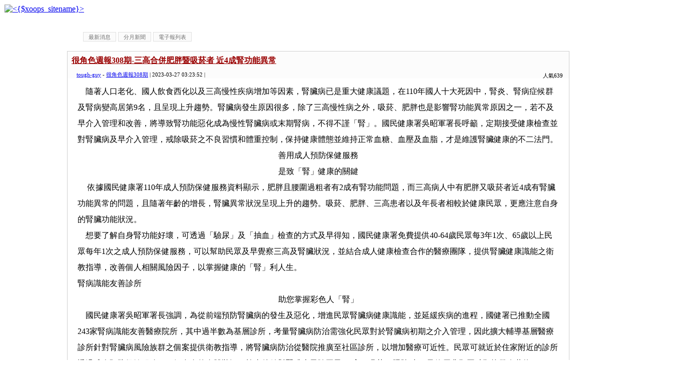

--- FILE ---
content_type: text/html
request_url: http://www.toughguy.tw/index.php?amp;loadtime=1637898115&g2p=220&loadtime=1638343062&g2p=219&loadtime=1643387473&g2p=214&loadtime=1653802957&g2p=213&loadtime=1656630777&g2p=203&loadtime=1660555484&g2p=1&loadtime=1665009945&g2p=9&loadtime=1670398146
body_size: 83033
content:
<script async data-id="101465872" src="//static.getclicky.com/js"></script>
   <noscript><p><img alt="Clicky" width="1" height="1" src="//in.getclicky.com/101465872ns.gif" /></p>
   </noscript><!DOCTYPE html PUBLIC "-//W3C//DTD XHTML 1.0 Transitional//EN" "http://www.w3.org/TR/xhtml1/DTD/xhtml1-transitional.dtd">
<html xmlns="http://www.w3.org/1999/xhtml" xml:lang="zh-TW" lang="zh-TW">
<head>
    <!-- Assign Theme name -->
    
    <!-- Title and meta -->
    <meta http-equiv="content-language" content="zh-TW" />
    <meta http-equiv="content-type" content="text/html; charset=UTF-8" />
    <title>很角色新聞 - 很角色週報</title>
    <meta name="robots" content="index,follow" />
    <meta name="keywords" content="xoops, web applications, web 2.0, sns, news, technology, headlines, linux, software, download, downloads, free, community, forum, bulletin board, bbs, php, survey, polls, kernel, comment, comments, portal, odp, open source, opensource, FreeSoftware, gnu, gpl, license, Unix, *nix, mysql, sql, database, databases, web site, blog, wiki, module, modules, theme, themes, cms, content management" />
    <meta name="description" content="XOOPS is a dynamic Object Oriented based open source portal script written in PHP." />
    <meta name="rating" content="general" />
    <meta name="author" content="XOOPS" />
    <meta name="copyright" content="Copyright @ 2001-2012" />
    <meta name="generator" content="XOOPS" />

    <!-- Rss -->
    <link rel="alternate" type="application/rss+xml" title="" href="http://www.toughguy.tw/backend.php" />

    <!-- Favicon -->
    <link rel="shortcut icon" type="image/ico" href="http://www.toughguy.tw/themes/toughguy/icons/favicon.ico" />
    <link rel="icon" type="image/png" href="http://www.toughguy.tw/themes/toughguy/icons/favicon.png" />

    <!-- Sheet Css -->
    <link rel="stylesheet" type="text/css" media="all" title="Style sheet" href="http://www.toughguy.tw/xoops.css" />
    <link rel="stylesheet" type="text/css" media="all" title="Style sheet" href="http://www.toughguy.tw/themes/toughguy/style.css" />
	<!--[if lte IE 8]>
		<link rel="stylesheet" href="http://www.toughguy.tw/styleIE8.css" type="text/css" />
	<![endif]-->

    <!-- customized header contents -->
    <script src="http://www.toughguy.tw/include/xoops.js" type="text/javascript"></script>
<script type="text/javascript" src="http://www.toughguy.tw/class/textsanitizer/image/image.js"></script>
<link rel="stylesheet" href="http://www.toughguy.tw/language/tchinese_utf8/style.css" type="text/css" />
<base href='http://www.toughguy.tw/modules/tadnews/' />

</head>
<body id="tadnews" class="zh-TW">

<!-- Start Header -->
<table cellspacing="0">
    <tr id="header">
        <td bgcolor="#FFFFFF" id="headerlogo"><a href="http://www.toughguy.tw/" title="很角色週報"><img src="http://www.toughguy.tw/themes/toughguy/xoops-logo.png" alt="&lt;{$xoops_sitename}&gt;" /></a></td>
        <td align="center" valign="middle" bgcolor="#FFFFFF" id="headerbanner">&nbsp;</td>
    </tr>
    <tr bgcolor="#FFFFFF">
        <td colspan="2" id="headerbar">&nbsp;</td>
    </tr>
</table>
<!-- End header -->

<table cellspacing="0">
    <tr>
        <!-- Start left blocks loop -->
                    <td id="leftcolumn">
                                <div class="blockTitle">會員登錄</div>
<div class="blockContent"><div class="txtcenter">
	<form style="margin-top: 0;" action="http://www.toughguy.tw/user.php" method="post">
		帳號：<br />
		<input type="text" name="uname" size="12" value="" maxlength="25" /><br />
		密碼：<br />
		<input type="password" name="pass" size="12" maxlength="32" /><br />
					<input type="checkbox" name="rememberme" value="On" class ="formButton" />記住我<br />
				<br />
		<input type="hidden" name="xoops_redirect" value="/modules/tadnews/index.php" />
		<input type="hidden" name="op" value="login" />
		<input type="submit" value="會員登入" /><br />
		
	</form>
	<br />
	<a href="http://www.toughguy.tw/user.php#lost" title="忘記密碼？">忘記密碼？</a>
	<br /><br />
	<a href="http://www.toughguy.tw/register.php" title="現在註冊！">現在註冊！</a>
</div></div>                                <div class="blockTitle">好站相連</div>
<div class="blockContent"><a href="http://www.kcj.org.tw/" rel="external" title="">高雄市新聞記者公會</a><br /><a href="http://zjwh.org/" rel="external" title="">中華宗教文化協會</a><br /></div>                        </td>
                <!-- End left blocks loop -->

        <td id="centercolumn">
            <!-- Display center blocks if any -->
                        <!-- End center top blocks loop -->

            <!-- Start content module page -->
            <div id="content">
    <style type='text/css'>
        #toolbar{
          margin:10px 0px 10px;
        }
        #toolbar ul li{
          list-style:none outside;
          float:left;
          padding:3px 0px;
          margin:2px 0px;
        }
        #toolbar a:link, #toolbar a:visited {
            font-size: 11px;
            padding: 3px 10px 2px 10px;
            color: #707070;
            background-color: #FBFBFB;
            text-decoration: none;
            border: 1px solid #E0E0E0;
            margin:0px 2px;
        }
         #toolbar a:hover {
            color: #000000;
            background-color: #FFFFCC;
            border: 1px solid #505050;
          }
        </style>
    <div id='toolbar'>
    <ul>
    <li ><a href='index.php'>最新消息</a></li>
<li ><a href='archive.php'>分月新聞</a></li>
<li ><a href='newspaper.php'>電子報列表</a></li>

    </ul>
    </div>
    <div style='clear:both;'></div>
    
<link rel='alternate' type='application/rss+xml' title='很角色新聞' href='http://www.toughguy.tw/modules/tadnews/rss.php?ncsn=0' />
<link rel='stylesheet' type='text/css' media='screen' href='module.css' />
<link rel='stylesheet' type='text/css' media='screen' href='reset.css' />

			<script>
	function delete_tad_news_func(nsn){
		var sure = window.confirm('確定要刪除此資料？');
		if (!sure)	return;
		location.href="/index.php?op=delete_tad_news&nsn=" + nsn;
	}
	</script>
			
			
			
  <div id='clean_news' style=''>
    <div id='news_head' >
       <div id='news_title'> <a href='http://www.toughguy.tw/modules/tadnews/index.php?nsn=3626'>很角色週報308期-三高合併肥胖暨吸菸者 近4成腎功能異常</a></div>
     <div id='news_toolbar'><div>
		
		
		人氣639
		</div></div>
       <div id='news_info'>
       <a href='http://www.toughguy.tw/userinfo.php?uid=2'>tough-guy</a> - <a href='http://www.toughguy.tw/modules/tadnews/index.php?ncsn=367'>很角色週報308期</a> | 2023-03-27 03:23:52 | 
       </div>
    </div>

    <div id='news_content'><div>　隨著人口老化、國人飲食西化以及三高慢性疾病增加等因素，腎臟病已是重大健康議題，在110年國人十大死因中，腎炎、腎病症候群及腎病變高居第9名，且呈現上升趨勢。腎臟病發生原因很多，除了三高慢性病之外，吸菸、肥胖也是影響腎功能異常原因之一，若不及早介入管理和改善，將導致腎功能惡化成為慢性腎臟病或末期腎病，不得不謹「腎」。國民健康署吳昭軍署長呼籲，定期接受健康檢查並對腎臟病及早介入管理，戒除吸菸之不良習慣和體重控制，保持健康體態並維持正常血糖、血壓及血脂，才是維護腎臟健康的不二法門。</div>
<div style="text-align: center;">善用成人預防保健服務</div>
<div style="text-align: center;">是致「腎」健康的關鍵</div>
<div>　 依據國民健康署110年成人預防保健服務資料顯示，肥胖且腰圍過粗者有2成有腎功能問題，而三高病人中有肥胖又吸菸者近4成有腎臟功能異常的問題，且隨著年齡的增長，腎臟異常狀況呈現上升的趨勢。吸菸、肥胖、三高患者以及年長者相較於健康民眾，更應注意自身的腎臟功能狀況。</div>
<div>　想要了解自身腎功能好壞，可透過「驗尿」及「抽血」檢查的方式及早得知，國民健康署免費提供40-64歲民眾每3年1次、65歲以上民眾每年1次之成人預防保健服務，可以幫助民眾及早覺察三高及腎臟狀況，並結合成人健康檢查合作的醫療團隊，提供腎臟健康識能之衛教指導，改善個人相關風險因子，以掌握健康的「腎」利人生。</div>
<div>腎病識能友善診所</div>
<div style="text-align: center;">助您掌握彩色人「腎」</div>
<div>　國民健康署吳昭軍署長強調，為從前端預防腎臟病的發生及惡化，增進民眾腎臟病健康識能，並延緩疾病的進程，國健署已推動全國243家腎病識能友善醫療院所，其中過半數為基層診所，考量腎臟病防治需強化民眾對於腎臟病初期之介入管理，因此擴大輔導基層醫療診所針對腎臟病風險族群之個案提供衛教指導，將腎臟病防治從醫院推廣至社區診所，以增加醫療可近性。民眾可就近於住家附近的診所透過成人預防保健服務，了解自身的身體狀況。檢查後針對腎臟病風險因子(三高、吸菸、肥胖)者，及使用非類固醇類抗發炎藥物(NSAIDs)者，或是腎功能異常的患者，院所提供三高控制、戒菸、營養及運動等相關知識，並提醒民眾搭配護腎黃金8守則：(1)多喝水、(2)健康飲食、(3)規律運動、(4)定期檢查腎功能、(5)三高控制、(6)體重控制、(7)不抽菸及(8)避免服用不當藥物等，以維持腎臟健康，避免腎臟病進一步惡化至洗腎。</div>
<div style="text-align: center;">初期治腎，腎事太平</div>
<div style="text-align: center;">「愛腎護腎，腎利人生」園遊會</div>
<div>　台灣腎臟醫學會於全國北、中、南擴大辦理「愛腎護腎，腎利人生」園遊會，宣傳顧腎健康、強化預防保健重於治療的概念，並結合醫療院所，透過衛教宣導講座、有獎徵答以及趣味闖關，推廣腎臟病防治相關症狀、保健及預防知識。完成趣味闖關活動任務者還可以參加摸彩活動，鼓勵民眾踴躍參與，詳細資訊可上「腎利人生」官網查詢。</div>
<div>&nbsp;</div>
<div style="text-align: right;">國民健康署</div>
<div style="text-align: right;">&nbsp;</div>
<div style="text-align: left;"><img src="/uploads/image/front-view-cigarette-bad-habit-concept.jpg" width="900" height="675" alt="" /></div></div>
    
    
    <div style='clear:both;height:10px;'></div>
   
  </div>
  <div style='clear:both;'></div>
  <div id='clean_news' style=''>
    <div id='news_head' >
       <div id='news_title'> <a href='http://www.toughguy.tw/modules/tadnews/index.php?nsn=3625'>很角色週報308期-高雄市政府財政局查緝走私菸酒不遺餘力 績效年年第一</a></div>
     <div id='news_toolbar'><div>
		
		
		人氣558
		</div></div>
       <div id='news_info'>
       <a href='http://www.toughguy.tw/userinfo.php?uid=2'>tough-guy</a> - <a href='http://www.toughguy.tw/modules/tadnews/index.php?ncsn=367'>很角色週報308期</a> | 2023-03-27 03:21:09 | 
       </div>
    </div>

    <div id='news_content'><a href='http://www.toughguy.tw/modules/tadnews/index.php?nsn=3625'><div style='background-image:url(http://www.toughguy.tw/uploads/tadnews/image/news_pic_3625_1.jpg);width:992px; height:1531px; border:1px solid gray; background-position: left top; float:left; margin:4px;'></div></a></div>
    
    
    <div style='clear:both;height:10px;'></div>
   
  </div>
  <div style='clear:both;'></div>
  <div id='clean_news' style=''>
    <div id='news_head' >
       <div id='news_title'> <a href='http://www.toughguy.tw/modules/tadnews/index.php?nsn=3624'>很角色週報307期</a></div>
     <div id='news_toolbar'><div>
		
		
		人氣643
		</div></div>
       <div id='news_info'>
       <a href='http://www.toughguy.tw/userinfo.php?uid=2'>tough-guy</a> - <a href='http://www.toughguy.tw/modules/tadnews/index.php?ncsn=366'>很角色週報307期</a> | 2023-02-13 02:06:18 | 
       </div>
    </div>

    <div id='news_content'><a href='http://www.toughguy.tw/modules/tadnews/index.php?nsn=3624'><div style='background-image:url(http://www.toughguy.tw/uploads/tadnews/image/news_pic_3624_1.jpg);width:992px; height:1531px; border:1px solid gray; background-position: left top; float:left; margin:4px;'></div></a></div>
    
    
    <div style='clear:both;height:10px;'></div>
   
  </div>
  <div style='clear:both;'></div>
  <div id='clean_news' style=''>
    <div id='news_head' >
       <div id='news_title'> <a href='http://www.toughguy.tw/modules/tadnews/index.php?nsn=3622'>很角色週報307期-高雄市警友會有名無實 受外界詬病</a></div>
     <div id='news_toolbar'><div>
		
		
		人氣3124
		</div></div>
       <div id='news_info'>
       <a href='http://www.toughguy.tw/userinfo.php?uid=2'>tough-guy</a> - <a href='http://www.toughguy.tw/modules/tadnews/index.php?ncsn=366'>很角色週報307期</a> | 2023-02-13 02:03:41 | 
       </div>
    </div>

    <div id='news_content'><p>&nbsp;　高雄市警察之友會已設置多年，不過在名譽理事長黃和平掌控後就變質了，近幾年幾乎是停擺，會內沒辦活動，與警察機關互動也沒有，還在市警局佔有2間辦公室，雖然歷屆警局長要求該會讓出原本就壅擠的空間，但隨之而來的民代壓力，也實在讓局長頭疼，迄今該辦公室還是繼續使用，就如佔着毛坑不拉屎般，飽受外界詬病。</p>
<div>高雄市擁有3個警友會外界矚目</div>
<div>　國內各縣、是警察之友會的成立，係依人民團體法向內政部社會司依法設立之社會團體，非政府機關或警察機關，而依據中華民國警察之友會總會組織章程第2條明定其組織宗旨，「本會為依法設立非以營利為目的之社會團體，以協同防範犯罪，促進警民合作，擴大安全宣導，維護治安功能為宗旨」，而值得一提的是，高雄市卻是同一個直轄市，擁有3個警友會的城市，難道是高雄治安有問題？還是警友會很好賺？</div>
<div>成立港都警友會取代高市警友會</div>
<div>　據了解，高雄縣市合併後，原先高雄縣警友會更名為「大高雄警察之友會」，而高雄市警察之友會在名譽理事長黃和平掌控下，與警察關係漸行漸遠，因此在前警政署長陳家欽擔任高雄市警察局長（106年），對高雄市警友會喪失與警察互動下，由民間友人重組「港都警察之友會」以替代原先高雄市警察之友會。</div>
<div>高雄市警友會已被邊緣化</div>
<div>　高雄市相關警察之友會，目前港都警察之友會理事長是黃清山、大高雄警察之友會理事長是許義郎、高雄市警察之友會理事長為蔡聯芳，而在大高雄與港都警友會底下辦事處，則分為原高雄縣轄區鳳山等7個分局與高市原先新興等10個分局。</div>
<div>警友會實績比一比</div>
<div>　3個警友會，港都在去年5月在支付員警健檢費用就高達387.6萬元，還不包括新興分局督察組毛姓警官因公急難救助15萬元、非警職人員防疫補助93萬元等等，一年約估上千萬元；大高雄去年則有慰勞員警疫調辛勞20萬元、修繕刑大廳舍50萬元、補助員警健檢130萬元及三節慰勞值勤人員等等約上千萬元，反觀高雄市警察之友會支付為零，這也難怪該會早已淪為純民間團體，有名無實的警察之友會，早就被外界詬病，尤其佔著高市警察局辦公廳舍不願搬離，臉皮真厚！不過高雄市警察之友會理事長蔡聯芳不諱言，坦承近年來確實與轄區警察機關沒互動，但從今年3月將舉辦會員自強活動，對會內剩餘的7、8百萬元不會違法花費。</div>
<div>預算不足警友會支助如久旱逢甘霖</div>
<div>　事實上，警友會的成立也是警察機關窮則變不得已的做法，全國警察機關預算編列比照一般行政機關，但警局卻是24小時運作，行政花費當然遠超過一般行政單位，尤其是局內影印紙、電話費、長官紅白帖，甚至警車的修理等等，哪一樣不用到費用，在預算費用編列不夠下，警友會在民間募款支助下，也讓警局不用為預算不足而苦惱。</div>
<div>警察之友會少數存有不良想法</div>
<div>　至於警友會顧問、理監事出錢出力，與警察為治安拚力究竟有何好處，多年前高雄市議員吳銘賜就曾在議會質詢，以某五金連鎖業者，在加入警友會顧問後（當然要繳交顧問費），其開設24小時五金百貨連鎖店佔據騎樓就不見有警察前去關心，而在2020年11月台中市某警分局，在辦理民防中隊餐敘，席間一民防幹部不滿女兒酒駕遭移送，憤而當嘗質問派出所長，所長不堪受責落淚，並說「不然所長我不做了」，顯現出這些民間支援警察機關志工、義工或警友會顧問，少數背後都有存著「行方便」的不良想法。</div>
<div>違規罰單自行吸收</div>
<div>　警察機關與一般行政機關不同，政府早就該對預算另有編列，否則一眜要靠警友會贊助，所謂拿人手短，對部分基層主管在辦案時，哪能公正、公平辦案，一旦遇到警友會成員違規，難保不會造成員警自行吸收的窘境。</div>
<div style="text-align: right;">蘇小刀/文</div>
<div style="text-align: right;">&nbsp;</div>
<div style="text-align: right;">&nbsp;</div>
<p><img src="/uploads/image/80473.jpg" width="900" height="675" alt="" /></p>
<div><img src="/uploads/image/0000000.jpg" width="900" height="675" alt="" /></div>
<div style="text-align: left;">高雄市警察之友會在市警局佔有2間辦公室，飽受外界詬病。</div>
<div style="text-align: left;">&nbsp;</div>
<div style="text-align: left;"><img src="/uploads/image/000%287%29.jpg" width="668" height="519" alt="" /></div>
<div style="text-align: left;">港都警察之友會理事長黃清山（左）、大高雄警察之友會理事長許義郎（右）。（圖截自網路）</div>
<div style="text-align: left;">&nbsp;</div>
<div style="text-align: left;"><img src="/uploads/image/194982309_2417324705078501_4593602246131762644_n.jpg" width="900" height="804" alt="" /></div>
<div style="text-align: left;">港都警察之友會與大高雄警察之友會捐贈物資。（圖/高雄市政府警察局FB）</div></div>
    
    
    <div style='clear:both;height:10px;'></div>
   
  </div>
  <div style='clear:both;'></div>
  <div id='clean_news' style=''>
    <div id='news_head' >
       <div id='news_title'> <a href='http://www.toughguy.tw/modules/tadnews/index.php?nsn=3621'>很角色週報307期-屏東生命館到底有沒有人管？</a></div>
     <div id='news_toolbar'><div>
		
		
		人氣863
		</div></div>
       <div id='news_info'>
       <a href='http://www.toughguy.tw/userinfo.php?uid=2'>tough-guy</a> - <a href='http://www.toughguy.tw/modules/tadnews/index.php?ncsn=366'>很角色週報307期</a> | 2023-02-13 02:01:37 | 
       </div>
    </div>

    <div id='news_content'><p>&nbsp;　人的生命不管多長，終究會走到終站面臨死亡，而隨著社會變遷時代發達，連同殯葬業也大不相同，以往的入土為安、落葉歸根也都成為落伍與可能與法不合了，現在寸土寸金的時代，除非有錢人或是有私人墓園的，否則要土葬都要申請且要灑大錢，更有要依法有輪葬制等等，還有幾年就要撿骨等等，所以取而代之的，就是火葬場，或是有禮儀公司全套包走了，依照各個家屬的需求，宗教習俗不同，舉辦不同的禮儀法會等等，但如果自己家裡環境不允許的話，就須移靈到生命園區，就是俗稱的殯儀館。</p>
<div>　屏東市原本就只有一個合法的市立殯儀館，後來因市場需求，增設了多家生命園區，但似乎也滿足不了市場的需求，因此又有新的在增建中，因為屏東人口老齡化是事實，但往生的卻不一定是老年人，因此生命園區經常是「客滿」的狀態，所以也就有民意代表每天就派人固定在園區守候捻香，可見這也是潛在開發票源的區塊。問題來了！這些生命園區是市場需要而生成的，但這些「特種行業」是說開就能開的嗎？換句話說，這應該是屬於嫌惡設施，民眾唯恐必避之而不及，怎會歡迎呢？所以這些生命園區都跟市立殯儀館比鄰而居，形成了生命園區，如果沒有把訃聞看清楚，可能還會跑錯園區，有時還會找不到，大日子時還會找不到停車位。</div>
<div>　這些生命園區都有經過合法申請嗎？又以市立殯儀館來說，他每天所產生的廢水有經過污水處理嗎？似乎沒有看到這個館裡面有污水處理池，裡面設施中都有冰櫃，要火化前一定要提前出來解凍、整理儀容，法醫驗屍後那些清洗後的洗屍水的排放，往哪排？新式的火化爐相信都有經過檢驗，一定都是處理後才排放，但有定期檢驗跟抽查嗎？環保局有盡到抽驗的責任嗎？這裡面所有園區的廢水排放，有誰在監測嗎？沒有理由賺錢的是生命園區，環境衛生問題卻是小老百姓一起承擔？還有現在大宮廟的庫錢問題，都是交由環保局讓焚化爐統一化掉，已經沒有空污問題，但在生命園區還存在家屬為往生家屬燒庫錢的習俗，讓商家大賺其財，而周邊甚至大多民眾需承受空屋的問題，卻不見相關單位來取締與干涉？這簡直是與法規大相徑庭？難道生命園區又是法規的化外之地？還是有權勢人在撐腰？或是背後有人收取規費？否則公廟都能整合？生命園區卻不能呢？</div>
<div>　屏東縣是人治的地區？有關係就沒關係？常常有人開玩笑，法律過高屏溪僅供參考？君不見議長賄選案議長無罪！罪名是議長賄選案！議長無罪！議員等相關人都被關了，議長卻無罪，相當諷刺但議長確實無相關事證能判其有罪，但怎能叫議長賄選案呢？但確實是與議長賄選案相關，也只能在屏東真實發生！別無他處！</div>
<div>　而生命館的經營背後是否與地方的民代相關聯？相信地方的官員心裡也有數，否則這些管理條例與檢驗一定禁不起查驗？光水質與燒庫錢這些就可以罰到手軟，但官府可曾針對這些下手管理？相信若背後沒有強大的關係或是民代黑手撐腰，只要依法管理相信沒有一家生命館開的起來，但如果執法嚴格，那這些大體將何去何從？這又是市場供需原理與原則？又是一大問題，所以也是無解大問題，但怎麼可以以少數人的利益為前提，而犧牲多數民眾利益為生計？這也是不公平的生意，屏東縣政府應該正視這個問題，尤其是由新的縣長新上任後，新人新氣象，要有大刀闊斧的遠見跟魄力，解決生命館的環境污染的問題，跟設立的殯葬問題，免得讓人質疑說新任縣長說要讓屏東向前？光說不練？這就好笑了！話說：屏東的生命園區，到底有沒有人管？</div>
<div>&nbsp;</div>
<div style="text-align: right;">高大尚</div>
<div style="text-align: right;">&nbsp;</div>
<div style="text-align: left;"><img src="/uploads/image/S__6209541.jpg" width="900" height="675" alt="" /></div>
<div style="text-align: left;">屏東市立殯儀館。
<div>&nbsp;</div>
<div><img src="/uploads/image/1675921657475.jpg" width="516" height="723" alt="" /></div>
<div>屏東生命園區都跟市立殯儀館比鄰而居。</div>
<div>&nbsp;</div>
<div><img src="/uploads/image/S__6209539.jpg" width="900" height="675" alt="" /></div>
<div>庫錢露天焚燒區。</div>
<div>&nbsp;</div>
<div><img src="/uploads/image/S__6209542.jpg" width="900" height="675" alt="" /></div>
<div>私人生命園區。</div>
</div></div>
    
    
    <div style='clear:both;height:10px;'></div>
   
  </div>
  <div style='clear:both;'></div>
  <div id='clean_news' style=''>
    <div id='news_head' >
       <div id='news_title'> <a href='http://www.toughguy.tw/modules/tadnews/index.php?nsn=3620'>很角色週報307期-蓮潭燈會好評延長 ㄇㄚˊ幾兔陪學子收心</a></div>
     <div id='news_toolbar'><div>
		
		
		人氣767
		</div></div>
       <div id='news_info'>
       <a href='http://www.toughguy.tw/userinfo.php?uid=2'>tough-guy</a> - <a href='http://www.toughguy.tw/modules/tadnews/index.php?ncsn=366'>很角色週報307期</a> | 2023-02-13 02:00:25 | 
       </div>
    </div>

    <div id='news_content'><p>&nbsp;　2023高雄蓮潭燈會於元宵節後圓滿落幕，許多燈飾作品受到民眾熱烈好評，高雄市政府觀光局將延展部分燈飾，讓燈會的作品持續於蓮池潭發光發亮，包括18米高的「萌兔隊長-ㄇㄚˊ幾」展至2/12；「翻轉未來視」牌樓燈籠、秘境神獸及穿越時空，將留置原地展至2/28；兔高高の洞物派對移至蓮池潭兒童公園及壽山動物園，民眾可以把握機會到現場欣賞最具話題性的燈飾作品。</p>
<div>　高市府觀光局高閔琳局長表示，卯兔年的高雄蓮潭燈會創下許多史上之最，包括史上最具台灣味、尺寸最大ㄇㄚˊ幾兔、最具話題翻轉燈籠及親子最愛可愛動物。燈會結束後為延續作品價值，將部分燈飾作品延展，讓喜愛本次燈會及來不及賞燈的民眾，也能一睹全台網路聲量最高的燈飾作品，包括超人氣IP貼圖創作者雪路的18米高「萌兔隊長-ㄇㄚˊ幾」，也是全台尺寸最大水上主燈，將陪伴大小朋友過完寒假展至2/12。</div>
<div>　本次討論度最高的「翻轉未來視」由林國慶老師製作，以「翻轉」為核心概念，展現獨特角度看世界；呼應今年最具宗教色彩打造的「秘境神獸」，有7座神獸幻化成封神演義內神話動物，在晚間於潭中小島自發光芒；及以璀璨星光銀河的概念藉光影打造一個光廊的「穿越時空」等，都將原地展至2/28。</div>
<div>　燈會期間最受親子喜愛的「兔高高の洞物派對」的可愛動物好朋友們，有兔高高、高雄熊、歡喜鼠、咕咕雞、紅豬豬、LuLu（長頸鹿）以及動物園的明星獴弟弟（狐獴）等夥伴，將移到蓮池潭兒童公園及壽山動物園繼續賣萌陪伴大家。</div>
<div>　此外，觀光局與經發局攜手加碼推出的「在地消費抽iPhone」好評如潮，只要在2月28日前於左營區商店消費滿200元，將實體發票或收據拍照上傳至觀光局指定專區( https://khh.travel/invoice/ )，就有機會獲得iPhone 14。歡迎民眾搭乘大眾運輸工具前往蓮池潭及壽山動物園，賞燈之餘還能消費抽大獎，快把握機會於寒假尾聲及228連假，跟上熱潮來高雄景點拍照打卡！</div>
<div>&nbsp;</div>
<div style="text-align: right;">高市府觀光局</div>
<div style="text-align: left;"><img src="/uploads/image/57312aa5-7a02-4fc9-8075-2eab2c8ad497.jpg" width="900" height="608" alt="" /></div>
<div style="text-align: left;">高雄蓮潭燈會最受歡迎的萌兔隊長-ㄇㄚˊ幾將展至2/12。</div>
<div style="text-align: left;">&nbsp;</div>
<div style="text-align: left;"><img src="/uploads/image/ea9757b4-3b73-4b61-bb8a-f912b5b6d0f9.jpg" width="900" height="599" alt="" /></div>
<div style="text-align: left;">&nbsp;</div>
<div style="text-align: left;">高雄蓮潭燈會7座神獸幻化成封神演義內神話動物，將原地展至2/28。</div></div>
    
    
    <div style='clear:both;height:10px;'></div>
   
  </div>
  <div style='clear:both;'></div>
  <div id='clean_news' style=''>
    <div id='news_head' >
       <div id='news_title'> <a href='http://www.toughguy.tw/modules/tadnews/index.php?nsn=3619'>很角色週報307期-愛河燈光點上土耳其藍色 綠營黨團募20萬送愛</a></div>
     <div id='news_toolbar'><div>
		
		
		人氣696
		</div></div>
       <div id='news_info'>
       <a href='http://www.toughguy.tw/userinfo.php?uid=2'>tough-guy</a> - <a href='http://www.toughguy.tw/modules/tadnews/index.php?ncsn=366'>很角色週報307期</a> | 2023-02-13 01:55:22 | 
       </div>
    </div>

    <div id='news_content'><p>&nbsp;　土耳其東南部與敘利亞接壤地區6日發生規模7.8的強震，災情傷亡嚴重，高雄市長陳其邁8日表示，愛河沿岸，亮起一片清澈的土耳其藍，象徵帶來希望及能量，以城市母親之河的光芒，向遠方的友國傳遞祝福的想望，為土耳其祈求平安。</p>
<div>　陳其邁指出，1999年921大地震時，土耳其救難隊第一時間伸出援手，至今台灣人仍感念在心，昨日台灣即時派遣救難隊，奔赴第一線救援。</div>
<div>　他說，清澈的土耳其藍，對土耳其人有著深厚的寓意：它是藍色清真寺中鑲嵌藍釉瓷磚的折射出的藍色愛愛芒，也是土耳其玉的顏色，而土耳其玉製作成的藍眼石可以保佑平安。</div>
<div>　高雄透過愛河智慧控制燈光系統，在愛河沿岸及六座橋體，共同亮起象徵希望、能量的土耳其藍色，傳遞平安與希望，凝聚高雄人的信念。</div>
<div>　陳其邁強調，和所有高雄人，一起表達最深的祝願，也為土耳其祈求平安，願傷者早日康復、逝者安息，災區盡早復原，也祈願台灣赴土耳其執行任務的搜救隊弟兄姊妹和搜救犬，一切平安。</div>
<div>　而為土耳其震災盡一份心力，高雄市議會康裕成議長、民進黨團總召江瑞鴻、幹事長林智鴻與書記長湯詠瑜也發起議員研究費一日捐，號召民進黨團議員共32人共同響應，募得款項共20萬元，將統一協助做為援助土耳其大地震的救災及重建。</div>
<div>　江瑞鴻表示，土耳其大地震導致許多房屋倒塌，造成人民嚴重的傷亡，且當地氣溫低，救災工作執行實屬不易。號召民進黨團議員同事們，捐出議員的一日研究費薪水，希望集結大家的愛心，共同為土耳其震災盡一份心力。</div>
<div>　林智鴻指出，土耳其震災，台灣人民都非常關注當地災情，集合捐款及物資資源，也為土耳其震災集氣祈禱。這次號召民進黨團議員同事捐一日研究費，共有32位議員慷慨解囊，特別感謝康裕成議長響應外還讓愛更完整，補足善款總額，共募得20萬元款項，希望協助震災救援。</div>
<div>　湯詠瑜提到，當年台灣921大地震時，土耳其救援協會也來到台灣協助各項救災工作，令台灣許多人民記憶深刻，如今土耳其發生嚴重地震災害，我們也希望可以盡一份心力，無論是捐款或物資協助，在能力允許的時候，希望各盡一份善意，協助國際好朋友度過震災難關，為土耳其祈禱，也盼各國救災隊前往救援工作都順利、平安。</div>
<div>&nbsp;</div>
<div style="text-align: right;">林偉呈</div>
<div style="text-align: right;">&nbsp;</div>
<div style="text-align: left;"><img src="/uploads/image/329336976_1273701163219360_4338145195649364299_n.jpg" width="900" height="600" alt="" /></div></div>
    
    
    <div style='clear:both;height:10px;'></div>
   
  </div>
  <div style='clear:both;'></div>
  <div id='clean_news' style=''>
    <div id='news_head' >
       <div id='news_title'> <a href='http://www.toughguy.tw/modules/tadnews/index.php?nsn=3618'>很角色週報307期-睽違3年 日本舉行奪回釣魚台演習</a></div>
     <div id='news_toolbar'><div>
		
		
		人氣674
		</div></div>
       <div id='news_info'>
       <a href='http://www.toughguy.tw/userinfo.php?uid=2'>tough-guy</a> - <a href='http://www.toughguy.tw/modules/tadnews/index.php?ncsn=366'>很角色週報307期</a> | 2023-02-13 01:47:57 | 
       </div>
    </div>

    <div id='news_content'><div>　近年吵的沸沸揚揚的釣魚台（日稱尖閣諸島），近日在千葉縣習志野演習場舉行（奪回釣魚台演習），內容想定釣魚台遭中國解放軍突擊佔領，自衛隊第1空挺團官兵與美軍、英軍、澳大利亞軍進行聯合空降作戰演習,演練奪島任務,假想敵明顯是指中國解放軍, 自衛隊出動約1000名美軍傘兵約70名與第1次參與的英軍、澳大利亞軍傘兵。</div>
<div>　演習於早上9點開始,首先派出駐防青森縣三澤基地的全球之鷹RQ-4B無人偵察機偵察釣魚台戰況，隨後4架F15DJ戰機與築城基地F2A攻擊機4架飛臨上空模擬對地面解放軍轟炸，緊接著來自厚木海上自衛隊第3航空隊的P3C反潛機偵察釣魚台周邊的解放軍潛艦，接著航空自衛隊從入間基地第402飛行隊出動C2與小牧基地第401飛行隊C130運輸機搭載美日英澳4國傘兵傘降釣魚台，其中有數名隊員們身著橘色求生背心以防跳在海上，接著海上自衛隊岩國基地第71航空隊派出US-1A水上機搭救落海傘兵，接著第1直升機團第1輸送直升機群CH47JA搭載第1空挺團（傘兵）HALO傘降釣魚台，接著第1直升機團派出第1輸送直升機群CH47JA搭載機動車及迫擊砲等，緊接著第1直升機團第102飛行隊UH-60JA、UH-1JA搭載第1空挺團隊員進入地面與解放軍交戰，同時第1直升機團第4反戰車直升機隊出動AH-1S、OH-1、OH-6D攻擊直升機，同時明野基地派出第10師團第10飛行隊的UH-1JA搭載87式地雷佈雷器在釣魚台周邊佈雷，緊接著目達原基地第3反戰車直升機隊出動AH64D攻擊直升機，地面第1空挺團隊員將空降裝甲車兩偽裝向解放軍逼近，其它車兩包括93式近距離地對空飛彈也出現、第1空挺團隊員攜帶01式輕反裝甲飛彈、87式反裝甲飛彈等輕武器，習志野演習場週邊也出現愛國者防空飛彈3型與核生化偵檢車的佈署整個演習約50分鐘。這是筆者自1975年以來除富士山火力演習外每年都會在小小的習志野演習場親眼見到日本陸海空自衛隊迷你聯合演習。</div>
<div>台日安保合作可能嗎?</div>
<div>　潛伏在國軍的（抗日仇日情結）是目前干擾台日安保合作的不確定因素，筆者擔任軍事記者有超過30年，當時認識多位國軍高級軍官，曾一起討論推演國軍（出兵釣魚台）時各種妙計時，大部分軍官都是基於對日本抗戰歷史的仇日情結所影響，是否會造成台日安保合作的障礙？&nbsp;</div>
<div>　國共內戰期間蔣中正曾招集一批前日本軍官組成的（白團）作為重新訓練中華民國軍的骨幹，當時在冷戰積極與日本政治保守派交好一起建構反共，但這表面背後中華民國國軍陸海空內部仍有一股基於抗戰記憶與民族主義的抗日情緒隱藏在國軍內部。</div>
<div>　1990年代當時行政院長郝柏村在未知會當時的總統兼三軍統師李登輝的情形下，指示軍方進行（漢疆演習）密令陸軍空降特戰指揮部組成突擊隊支援高雄市政府主辦台灣區運動會聖火的名義登陸釣魚台宣示主權，最後胎死腹中，但是這一股抗日情緒直到現在仍然存在中華民國國軍陸海空軍內部當中，退役軍人的軍武文學，如決戰釣魚台、空降釣魚台等軍事小說都是證明。甚至有2015年馬英九當政時期為了紀念抗戰勝利活動，在中華民國空軍軍機上噴上擊落日機的日本國旗塗裝的爭議，事實上到了2023年的今日軍中的抗日情結仍沒有什麽改變，也成為未來台日安保合作的最大障礙與不穩定因素。</div>
<div>&nbsp;</div>
<div style="text-align: right;">王清正</div>
<div style="text-align: left;"><img src="/uploads/image/4%281%29.jpg" width="900" height="600" alt="" /></div></div>
    
    
    <div style='clear:both;height:10px;'></div>
   
  </div>
  <div style='clear:both;'></div>
  <div id='clean_news' style=''>
    <div id='news_head' >
       <div id='news_title'> <a href='http://www.toughguy.tw/modules/tadnews/index.php?nsn=3617'>很角色週報307期-星雲大師〈真誠的告白〉</a></div>
     <div id='news_toolbar'><div>
		
		
		人氣554
		</div></div>
       <div id='news_info'>
       <a href='http://www.toughguy.tw/userinfo.php?uid=2'>tough-guy</a> - <a href='http://www.toughguy.tw/modules/tadnews/index.php?ncsn=366'>很角色週報307期</a> | 2023-02-13 01:46:29 | 
       </div>
    </div>

    <div id='news_content'><p>&nbsp;　星雲大師曾於2013：「對於死亡，我從小就有一個不在乎的想法，數十年的人生歲月在死亡的邊緣來回也走過多次，這許多苦難，貧僧都不計較。生命總是有階段性，我在八十五歲的時候就預立遺囑，但只是給佛光山的弟子知道我一些想法。這篇遺囑我把它定名為〈真誠的告白〉」</p>
<div>　星雲大師〈真誠的告白〉：</div>
<div>　我一生，人家都以為我很有錢，事實上我以貧窮為職志。我童年家貧如洗，但我不感到我是貧苦的孩子，我心中覺得富有。到了老年，人家以為我很富有，擁有多少學校、文化、出版、基金會，但我卻覺得自己空無一物，因為那都是十方大眾的，不是我的。在世界上，我雖然建設了多少寺院，但我不想為自己建一房一舍，為自己添一桌一椅，我上無片瓦，下無寸土，佛教僧伽物品都是十方共有，哪裡有個人的呢？但在我的內心可又覺得世界都是我的。</div>
<div>　我一生，不曾使用辦公桌，也沒有自己的櫥櫃，雖然徒眾用心幫我設置，但我從來沒有用過。我一生，沒有上過幾次街，買過東西；一生沒有存款，我的所有一切都是大眾的、都是佛光山的，一切都歸於常住、社會，所有徒眾也應該學習「將此身心奉給佛教」，做一個隨緣的人生。</div>
<div>　我一生，人家都以為我聚眾有方，事實上我的內心非常孤寂，我沒有最喜歡的人，也沒有最厭惡的人。別人認為我有多少弟子、信徒，但我沒有把他們認為是我的，我只希望大家在佛教裡各有所歸。</div>
<div>　我沒有什麼個人物質上的分配，說哪一塊錢分給你們，哪一塊房舍土地分給你們，也沒有哪一個人拿什麼紀念品。你要，那麼多的書，隨便在哪裡都可以取得一本做為紀念；你不要，我有什麼良言好話也沒有用。我只有人間佛教供你們學習，只有道場供你們護持。</div>
<div>　我對大家也沒有何好、何壞，在常住都有制度，升級都有一定的標準，但世間法上總難以平衡，升級的依據：事業、學業、道業、功業，這裡面大小、高低、有無，看的標準各有不同，都與福德因緣有關。所以大家升級與否，不是我個人所能左右，這是我對所有的徒眾深深抱歉，我不能為你們仗義直言，做到圓滿。不過，你們也應該學習受委屈，宗務委員會決議你們的功績升降，出家道行，自有佛法評量，不在世法上來論長道短。</div>
<div>　今後，我所掛念的是徒眾的調職，佛光山它不是政府，但是單位多，又有調職制度，傳燈會竭盡所能安排適能適任，對於個人所長、想法縱有所差，大家都要忍耐。世間難以論平等，我們要把它創造成和平、美滿的人生，但也要看在哪個角度來論平等。未來如有不同意見，大家要依循《佛光山清規》，可以更改，但要經過大眾的同意。</div>
<div>　我一生，人家都以為我創業艱難，事實上我覺得非常簡易；因為集體創作，我只是眾中之一，做時全力以赴，結果自然隨緣。許多人以為我善於管理，事實上我只是懂得「無為而治」。感謝大家互助合作，除了戒律與法制之外，我們都沒有權力去管理別人。對於世間的一切，來了，並沒有覺得歡喜，去了，也沒有覺得可惜。總想，人生應該任性逍遙，隨緣自在，能夠與道相應、與法相契，就是最富有的人生。</div>
<div>　我一生，服膺於「給」的哲學，總是給人讚歎、給人滿願；我立下佛光人工作信條：給人信心，給人歡喜，給人希望，給人方便。因為我深知結緣的重要，心裡只想到處結緣、到處散播佛法種子。我立志興辦各種教育，因為從小我沒有進過正規的學校讀書，明白教育才能提升自我，改變氣質。我也發心著書立說，因為從佛陀那裡一脈相承的法水流長，我不能不把心裡的泉源用來供應世間。</div>
<div>　我這一生奉行「以退為進、以眾為我、以無為有、以空為樂」的人生觀，凡我出家弟子，都應本諸出離心，以出世的思想做入世的事業，生活要求簡樸，不要積聚。過去三衣一具、頭陀十八物、衣單兩斤半，這許多優良傳統，都合乎戒律，都應該深思熟記。佛光弟子不私自募緣，不私自請託，不私置產業，不私造飲食，不私收徒眾，不私蓄金錢，不私建道場，不私交信者，大家都能這樣做到，佛光山的法脈會更加光耀永遠。所謂「光榮歸於佛陀，成就歸於大眾，利益歸於社會，功德歸於信徒」，大家應該好好奉行。</div>
<div>須知「佛道遍滿虛空，真理充塞法界」，法界一切都是我的，但形相上的無常，一切都不是我的，不要對世俗有太多留戀。人間佛教雖然不捨世間，但是「猶如木人看花鳥」，不要太多留意、太多分別。時時以眾為我，以教為命，在佛道上安身立命。</div>
<div>　凡我徒眾，擁有佛法就好，金錢、物質，儘量與人結緣，因為那是人間共有的財富。對於財務經濟，點滴歸公，我們每個人一切都是常住供應，不需紛爭，不要占有，只要大家正信辦道，生活應該不足掛慮。也希望徒眾不要為世間這種衣食住行太多的分心掛礙，此實不足道也。</div>
<div>　我希望常住淨財要用於十方，不要保留，這才是佛光山未來的平安之道。除了道糧需要以外，如果還有淨財，一律都布施文化、教育、慈善。佛光山取之十方、施之十方，我們要濟助急難，關心鰥寡孤獨，或隨緣做些施捨予貧困民眾。因為災難、貧苦是人間的不幸，急難救助，這是理所當然要給予一些助緣。</div>
<div>　佛光山、佛陀紀念館等土地以及所有的別分院道場，都不是國有的，也不是租借的，都是常住陸續以淨資購買。所有一切全為佛光山常住所有，沒有與人合股共業。沒有牽連，也沒有借貸，常住開山以來，從未向外借貸。</div>
<div>　對於那許多別分院道場都要好好輔導、整修，給予信徒方便。如果實在不能維持，得到宗委會、信徒的同意，把它結束，淨財集中到教育、文化、公益基金，私人不可分配。和佛教界、道友都不共金錢來往，要有來往就是布施，沒有償還，不可借貸，免除日後紛爭。</div>
<div>　我這一生信仰佛陀，以佛陀為我的導師，為我的道路。未來，大家在佛道的修學上，佛陀、十大弟子都是我們的榜樣，佛教的宗門祖師都是我們的模範。在佛法的弘傳上，世界各地的道場，要儘量給予本土化，請當地徒眾住持；我對人間佛教的所有言教，都要能傳達到家家戶戶，為人所接受。</div>
<div>　我一生，以弘揚人間佛教為職志，佛說的、人要的、淨化的、善美的，凡有助於幸福人生增進的教法，都是人間佛教。苦，要視為我們增上緣的力量；無常，不是定型的，可以改變我們未來的一切，促進人生的美好。空，不是沒有，空是建設有的，要空了才有，我一生一無所有，不是真空生妙有嗎？</div>
<div>　我堅信人間佛教必然是未來人類世界的一道光明；說好話是真，做好事是善，存好心是美，讓三好運動的真善美要在社會裡生根。智就是般若，仁就是慈悲，勇就是菩提，要努力做到，讓戒定慧在我們的心裡成長，以實踐菩薩道做為我們人間的修行。</div>
<div>　人間佛教的本源發自於佛陀，現在已經成為普遍的氣候，所以佛光山、佛光會的發展，必定會成為佛教界一個正派的團體。但世間的人事各有所執，自古以來，在印度就有上座部、大眾部，傳到中國有八大宗派，在教義上實踐理念各有不同，無可厚非，但如果在人我是非上較量，那完全不能契合佛心。</div>
<div>　假如你們有心，為團結佛光僧信四眾，可以效法過去古德聖賢成立一個宗派；但所謂創宗立派，則是看後代行人的作為，如果後來的人對佛教有所貢獻，又眾望所歸，有個當代佛教的宗派來為佛教撐持，做擎天一柱，這也未嘗不可。</div>
<div>　對人間佛教弘法事業方法有所不滿意的，所謂「我執已除，法執難改」，要另立門戶，我們也要有雅量接受這種佛光的分燈法脈，只要對宗門沒有傷害，不要給予排擠，還是要給予包容。</div>
<div>　我們的理念不在於自我的成就，是在於佛法能夠傳承，不分男女老少。在「佛光大道」上，僧信四眾現在已有規模。佛光山的僧眾比丘、比丘尼要擔綱，佛光會的優婆塞、優婆夷也要出一些人才，有所發揮，彼此不容分散力量，凝聚共識，讓大家有團聚的向心力，使佛光會日日增上，俾使佛光普照、法水長流。對於佛光會會員在社會上合乎八正道精神意義的事業，都要鼓勵並且幫助他們發展。</div>
<div>　佛光會永遠為佛光山教團所屬，僧信和諧，不爭彼此，不必對立，等於空有是一體兩面。佛光山已經推行民主的制度，今後佛光山和佛光會的領導人，都按照常住的循序，不要有所爭論，要以大眾意見為歸。</div>
<div>　我倡導「平等」，深信男女、貧富都在平等之中，不可以有所歧視。眾生皆有佛性，情與無情，都能同圓種智，所以我從「人權的尊重」到「生權的提倡」，希望徹底落實「眾生平等」的精神。大家對山上的老樹、小花，要多多愛護，山下的村民、百姓，應該給予關懷；育幼院的兒童要多多鼓勵，精舍安養的老人要時常慰問，對開山的諸長老要給予尊重。</div>
<div>　我對兩岸視如一家，我對世界都如兄弟姐妹，我希望把美好的因緣留給人間，把佛法的情誼留給信者，把信心的種子留給自己，把無上的榮耀留給佛教大眾。但願普世大眾，都能信仰因緣果報，希望每位仁者，都能奉行慈悲喜捨，把一切的心意留在人間。</div>
<div>人間佛教的事業：如辦大學、電台、報紙、編輯出版、雲水書車、養老育幼等，凡有利於社會公共事業的都應該交由教團擔當，給予支持，不可間斷；滴水坊要把「滴水之恩」做得更加美好。對於佛光祖庭宜興大覺寺，有緣分，要常去禮拜。</div>
<div>　我對社會的文教、公益數數尊重，所以有一個公益信託教育基金，現在已有十餘億元，除了少數由信眾發心捐贈，全由過去的稿費和一筆字義賣所得。今後，山上的長老可以護持，也希望佛教人士或熱心公益者的遺產都可以參與進來，讓公益基金壯大，更能造福全民，成為國家社會的一股清流。</div>
<div>像真善美傳播貢獻獎、三好校園獎、全球華文文學星雲獎、星雲教育獎等，其他再有項目，只要經濟許可，將來都可以設立。我們對於社會總要增加養分，這是每一個佛教徒不可以推卻的責任。</div>
<div>　在教育上，開支最浩繁的，就是常住辦的幾所大學、中學等；若有緣分，無條件的贈予有緣人管理，不可買賣；如果賣學校，對那些募款辦學的人怎麼交代？這對佛光山的名譽不好，會給人批評。對於協助佛光山文化教育發展的社團，如有興辦，應該量力補助，以使其有心人更加團結。如有良言建議，甚至批評，只要是善意的，也不要排拒，要以聞過則喜的雅量接受，我們總要接受大家的意見，他人才會更加擁護。</div>
<div>　我時常看到園藝組的徒眾們在那裡除草修花，看到環保組的同道們在那裡做資源回收分類，看到工程組的修繕、都監院的服務、大寮裡的典座，以及殿堂裡的香燈、殿主等，那種投入，任勞任怨，實在是山上成功的動力，我只有感動、感激。沒有大家的發心，何能有今日的佛光山？今後，對於客堂的接待，對於信徒的招呼，對於義工的參與，要有種種教育訓練，以使我們的教團更增臻完美。</div>
<div>　所以，集體創作的精神，要永遠的、無怨無悔的堅持下去，這是我一生的志願。因為誰都不能單獨存在，大家要互助互敬、共存共榮，那才是懂得佛法的核心精神，寧可以個人犧牲忍耐，不要讓常住和大眾受到損失。</div>
<div>　我的鄉親前輩唐朝鑑真大師，經過多少磨難到達日本弘法傳播文化，在七十五高齡，自知歸鄉無望，他寫下遺偈：「山川異域，日月同天，寄諸佛子，共結來緣。」在人生的生命之流裡，如同大江東去，終會有再回來的一日，人的生命一期圓滿，還會有另一期生命的開始。</div>
<div>　人類不能獨居於世間，生活需要士農工商的供應，生存需要地水火風的助緣；大自然裡，日月星辰、山河大地，都是我們的生命，大家要愛惜我們所居住的地球，要幫助地球上的一切眾生，因為他們都是曾經給我、助我的人，對我們都有恩惠。我們大家都生活在因緣裡，要彼此相依相助。</div>
<div>　我們每一個人都是「生沒有帶來，死也沒有帶去」，回顧自己這一生，我不知道曾為人間帶來什麼？但我帶走了人間多少的歡喜、多少的善緣。我難以忘記多少信徒對我的喜捨、對我的護持、多少同門的祝福，我也難以忘記刻骨銘心的助緣。我這一生所受到的佛恩、友誼，真是無比浩蕩，我應該在人間活得很有價值。我願生生世世為佛陀奉獻，為大眾服務，以此上報四重恩。</div>
<div>　現在，我雖然帶走了你們對我的尊重，帶走了你們給我的緣分，帶走了你們對我的關懷，帶走了你們與我的情誼，未來我會加倍補償你們。我一生所發表過的言論，如：「集體創作、制度領導、非佛不作、唯法所依」，又如傳法說偈：「佛光菩提種，遍灑五大洲，開花結果時，光照寰宇周」，希望大家都能謹記、實踐。所謂「有佛法就有辦法」，凡我信者，要實踐慈悲、喜捨、結緣、報恩、和諧、正派、服務、正常、誠信、忍耐、公平、正義、發心、行佛&hellip;&hellip;這些都是佛法，能夠實踐，你就會有辦法。</div>
<div>　我一生雖然遭逢大時代的種種考驗，但我感到人生非常幸福，我享受苦難、貧窮、奮鬥、空無；我體會「四大皆有」，我感覺人生「花開四季」，佛陀、信徒給我的太多了。雖然出家，注定要犧牲享受，但其實吾人也享受了犧牲的妙樂，我覺得在佛法裡的禪悅法喜，就已享受不盡了。</div>
<div>　對於人生的最後，我沒有舍利子，各種繁文縟節一概全免，只要寫上簡單幾個字，或是有心對我懷念者，可以唱誦「人間音緣」的佛曲。如果大家心中有人間佛教，時時奉行人間佛教，我想，這就是對我最好的懷念，也是我所衷心期盼。</div>
<div>　最後我所掛念的，除了信眾的幸福安樂，要重視世界各地辦的大學，這是我們的根本；山上的大眾，尤其叢林學院的師生，他們未來都是未來佛光山菩提種子，要他們健全、發心，人間佛教才能長久與天地同在，與大眾共存。</div>
<div>　法幢不容傾倒，慧燈不可熄滅，期願大家未來都能在人間佛教的大道上繼續精進，大家相互勉勵，共同為教珍重。</div>
<div>我最後要說的是：</div>
<div>心懷度眾慈悲願，身似法海不繫舟；</div>
<div>問我一生何所求，平安幸福照五洲。</div>
<div>於佛光山開山寮　　　　　</div>
<div>&nbsp;</div>
<div><img src="/uploads/image/329358536_688275019664011_1304617379493790447_n.jpg" width="800" height="571" alt="" /></div></div>
    
    
    <div style='clear:both;height:10px;'></div>
   
  </div>
  <div style='clear:both;'></div>
  <div id='clean_news' style=''>
    <div id='news_head' >
       <div id='news_title'> <a href='http://www.toughguy.tw/modules/tadnews/index.php?nsn=3616'>很角色週報307期-電子煙之類菸品全面禁止 最高重罰五千萬</a></div>
     <div id='news_toolbar'><div>
		
		
		人氣510
		</div></div>
       <div id='news_info'>
       <a href='http://www.toughguy.tw/userinfo.php?uid=2'>tough-guy</a> - <a href='http://www.toughguy.tw/modules/tadnews/index.php?ncsn=366'>很角色週報307期</a> | 2023-02-13 01:35:41 | 
       </div>
    </div>

    <div id='news_content'><p>&nbsp;　菸害防制法修正草案已於112年1月12日經立法院三讀通過，全面禁止包括電子煙在內之各式類菸品製造、輸入、販賣、供應、展示、廣告及使用，待總統公布後，將由行政院訂定施行日期。</p>
<div>法源完備</div>
<div>勿心存僥倖</div>
<div>違者開罰</div>
<div>　國民健康署110年青少年吸菸行為調查結果顯示，國中生、高中職生電子煙使用率分別由107年1.9%與3.4%上升至110年3.9%與8.8%，合併計算青少年電子煙使用率由107年2.7%上升至6.6%，短短3年時間快速倍增，修法通過前因現行法源不足，導致電子煙氾濫已對青少年形成嚴重的健康危機。</div>
<div>　依修正通過之菸害防制法第15條規定，禁止任何人製造、輸入、販賣(包括透過網路、實體店面及面交)、供應(提供他人使用)、展示或廣告(製作廣告、接受傳播或刊載)各式電子煙之類菸品或其組合元件，相關罰則說明如下：</div>
<div>一、 製造或輸入業者若有製造、輸入、廣告行為，處新臺幣1千萬元至5千萬元罰鍰；製造或輸入業者以外之人，若有製造、輸入行為，則處新臺幣5萬元至5百萬元罰鍰。</div>
<div>二、 廣告業或傳播媒體業者如製作廣告、接受傳播或刊載，處新臺幣40萬元至2百萬元罰鍰；製造業、輸入業、廣告業、傳播媒體業者或廣告委託人以外之人，則處新臺幣20萬元至1百萬元罰鍰。</div>
<div>三、 販賣、展示類菸品或其組合元件，處新臺幣20萬元至1百萬元罰鍰。</div>
<div>四、 供應類菸品或其組合元件，處新臺幣1萬元至25萬元罰鍰。</div>
<div>五、 使用類菸品者，處新臺幣2千元至1萬元罰鍰。</div>
<div>施行日起</div>
<div>「販賣」及「使用」電子煙</div>
<div>都要受罰</div>
<div>　網路或實體店內展示或販賣電子煙或其組合元件之行為；平台業者或電商協助刊登(傳播)電子煙或其組合元件相關之資訊，皆是菸害防制法修正條文所禁止之行為。國民健康署呼籲，若有「販賣」或「使用」電子煙的人，請別再賣及使用了，避免違法受罰，請大家告訴大家！</div>
<div>　國民健康署已於112年加強網路監測力道，並與各地方政府衛生局合作對違法產品及違法行為加強查處，呼籲民眾不使用、不購買，若發現違反菸害防制法之情形，可檢附具體事證，就近向所在地衛生局檢舉或以市內電話撥打菸害諮詢及檢舉服務免付費專線（0800-531531）予以檢舉，以守護自身及下一代的健康。</div>
<div>&nbsp;</div>
<div style="text-align: right;">國民健康署</div>
<div style="text-align: left;"><img src="/uploads/image/1676252239347.jpg" width="600" height="840" alt="" /></div></div>
    
    
    <div style='clear:both;height:10px;'></div>
   
  </div>
  <div style='clear:both;'></div>
  <div id='clean_news' style=''>
    <div id='news_head' >
       <div id='news_title'> <a href='http://www.toughguy.tw/modules/tadnews/index.php?nsn=3615'>很角色週報307期-攜手共助土耳其 捐款管道增加 四大超商可捐款</a></div>
     <div id='news_toolbar'><div>
		
		
		人氣639
		</div></div>
       <div id='news_info'>
       <a href='http://www.toughguy.tw/userinfo.php?uid=2'>tough-guy</a> - <a href='http://www.toughguy.tw/modules/tadnews/index.php?ncsn=366'>很角色週報307期</a> | 2023-02-13 01:33:13 | 
       </div>
    </div>

    <div id='news_content'><p>&nbsp;　土耳其東南部與敘利亞接壤地區6日發生規模7.8的強震，政府於第一時間向土耳其伸出援手，外交部表示，除了提高捐款與派遣搜救隊赴土國參與國際救援，為應國人對土耳其震災殷切之關心，也與衛福部合作開放賑災專戶，接受民眾捐款至3月6日止。且10日起增加臺灣銀行得以ATM、網路銀行、臺灣行動支付受理捐款，並洽請國內四大超商作為捐款管道。</p>
<div>　自2月10日起，民眾可利用以下方式進行捐款：</div>
<div>一、國內：</div>
<div>(一)臺灣銀行：捐款帳號003001727277，戶名「衛生福利部賑災專戶」。自動櫃員機(ATM)、網路銀行、臺灣行動支付(臺灣pay)轉帳、臨櫃存款。</div>
<div>(二)金融機構臨櫃匯款，帳號270750「中央銀行國庫局」，戶名「衛生福利部賑災專戶」。</div>
<div>(三)郵政劃撥：帳號50269506「中華郵政股份有限公司南港昆陽郵局」，戶名「衛生福利部賑災專戶」。</div>
<div>(四)四大超商門市：透過7-ELEVEN的ibon、全家便利商店的FamiPort機台、萊爾富的Life-ET、OKmart的OK‧go，捐款名稱「衛福部土耳其震災專案」。</div>
<div>二、國外：國外民眾捐款帳號007-09-11868-0「兆豐國際商業銀行&nbsp; 國外部」，戶名「衛生福利部賑災專戶」。</div>
<div>BANK NAME : MEGA INTERNATIONAL COMMERCIAL BANK CO., LTD.</div>
<div>(BANK ADDRESS : NO.100, CHI-LIN RD. TAIPEI CITY, TAIWAN)</div>
<div>ACCOUNT NUMBER : 007-09-11868-0</div>
<div>SWIFT CODE：ICBCTWTP007</div>
<div>BENEFICIARY&rsquo;S NAME：MINISTRY OF HEALTH AND WELFARE DONATION A/C</div>
<div>SPECIFIED USE：TURKEY EARTHQUAKE PROJECT</div>
<div>　衛福部表示，捐款期間（自2月7日起至3月6日止）本部賑災專戶收到的捐款，將全數交由外交部作為土耳其賑災之用，請民眾捐款後，於空白處敘明捐款人姓名、電話及收據寄送地址，傳真至(02)8590-6065或電子郵件信箱1988SW1957@mohw.gov.tw，以利寄送收據（如以郵政劃撥捐款者，免再傳真收據），聯絡電話(02)8590-6627，亦可洽1957免付費福利諮詢專線詢問。</div>
<div style="text-align: right;">戴金倪整理</div>
<div style="text-align: right;">&nbsp;</div>
<div style="text-align: left;"><img src="/uploads/image/329234123_5735434523171218_6617872230745296861_n.jpg" width="900" height="675" alt="" /></div>
<div style="text-align: left;">&nbsp;</div>
<div style="text-align: left;"><img src="/uploads/image/329549990_1126029578791374_2963620348259627553_n.jpg" width="900" height="675" alt="" /></div>
<div style="text-align: left;">土耳其強震傷亡慘重，政府派遣搜救隊赴土國參與國際救援。（圖/臺北市搜救隊FB）</div></div>
    
    
    <div style='clear:both;height:10px;'></div>
   
  </div>
  <div style='clear:both;'></div>
  <div id='clean_news' style=''>
    <div id='news_head' >
       <div id='news_title'> <a href='http://www.toughguy.tw/modules/tadnews/index.php?nsn=3614'>很角色週報307期-如疫情穩定 預計20日放寬室內戴口罩</a></div>
     <div id='news_toolbar'><div>
		
		
		人氣696
		</div></div>
       <div id='news_info'>
       <a href='http://www.toughguy.tw/userinfo.php?uid=2'>tough-guy</a> - <a href='http://www.toughguy.tw/modules/tadnews/index.php?ncsn=366'>很角色週報307期</a> | 2023-02-13 01:31:17 | 
       </div>
    </div>

    <div id='news_content'><div>　中央流行疫情指揮中心日前表示，經考量國內疫情逐漸平穩，醫療量能充足，且已進行跨部會溝通研議，經綜合評估後，如疫情持續穩定可控，自2月20日實施室內戴口罩放寬之通案性規定。</div>
<div>相關說明如下：</div>
<div>一、於以下指定場所之室內空間須按規定全程戴口罩。包括：</div>
<div>(一)醫療照護機構：醫療、醫事、老人福利、長期照顧服務、榮譽國民之家、兒童及少年服務、身心障礙福利機構(詳如附件)。</div>
<div>(二)公共運輸及特定運具：車廂、船舶、航空器等運具及場站(詳如附件)。</div>
<div>得於上列指定場所不戴口罩之例外情形：飲食、拍照、不適合或無法戴口罩之檢查、治療或活動。</div>
<div>二、下列特殊情境建議要戴口罩：</div>
<div>(一)有發燒或呼吸道症狀。</div>
<div>(二)年長者或免疫低下者外出時。</div>
<div>(三)人潮聚集且無法保持適當距離或通風不良之場合。</div>
<div>(四)與年長者或免疫低下者(尤其是未完整接種疫苗者)密切接觸時。</div>
<div>三、其餘室內場所、室內空間，由民眾自主決定戴口罩</div>
<div>四、上述放寬措施為通案性規定，相關細節得另依主管機關規定辦理。</div>
<div>&nbsp;</div>
<div>指揮中心指出，有關各級學校、幼兒園、課照中心、補習班、托嬰中心等，則依教育部及衛福部規劃，開學後先加強相關防疫措施，如疫情穩定，自3月6日依指揮中心通案性規定，實施校園及托育場所室內口罩放寬。</div>
<div>&nbsp;</div>
<div>指揮中心提醒，民眾仍應持續落實肥皂勤洗手、咳嗽禮節等個人衛生好習慣，保護自己也保護他人，共同維護國內社區安全。並籲請尚未完整接種COVID-19疫苗的民眾，儘速完成接種，保護自身及親友健康。</div>
<div>&nbsp;</div>
<div style="text-align: right;">疾病管制署</div>
<div style="text-align: right;">&nbsp;</div>
<div style="text-align: left;"><img src="/uploads/image/c867f57d-dabc-4ccd-8ba6-75b0987e5b26.jpg" width="900" height="636" alt="" /></div></div>
    
    
    <div style='clear:both;height:10px;'></div>
   
  </div>
  <div style='clear:both;'></div>
  <div id='clean_news' style=''>
    <div id='news_head' >
       <div id='news_title'> <a href='http://www.toughguy.tw/modules/tadnews/index.php?nsn=3613'>很角色週報306期</a></div>
     <div id='news_toolbar'><div>
		
		
		人氣682
		</div></div>
       <div id='news_info'>
       <a href='http://www.toughguy.tw/userinfo.php?uid=2'>tough-guy</a> - <a href='http://www.toughguy.tw/modules/tadnews/index.php?ncsn=365'>很角色週報306期</a> | 2022-12-19 05:23:05 | 
       </div>
    </div>

    <div id='news_content'><a href='http://www.toughguy.tw/modules/tadnews/index.php?nsn=3613'><div style='background-image:url(http://www.toughguy.tw/uploads/tadnews/image/news_pic_3613_1.jpg);width:992px; height:1531px; border:1px solid gray; background-position: left top; float:left; margin:4px;'></div></a></div>
    
    
    <div style='clear:both;height:10px;'></div>
   
  </div>
  <div style='clear:both;'></div>
  <div id='clean_news' style=''>
    <div id='news_head' >
       <div id='news_title'> <a href='http://www.toughguy.tw/modules/tadnews/index.php?nsn=3612'>很角色週報306期-高雄市議會龍頭之爭 康裕成力抗陸淑美</a></div>
     <div id='news_toolbar'><div>
		
		
		人氣591
		</div></div>
       <div id='news_info'>
       <a href='http://www.toughguy.tw/userinfo.php?uid=2'>tough-guy</a> - <a href='http://www.toughguy.tw/modules/tadnews/index.php?ncsn=365'>很角色週報306期</a> | 2022-12-19 05:19:41 | 
       </div>
    </div>

    <div id='news_content'><p><img src="/uploads/image/301612683_603010471454390_2484730216470923637_n.jpg" width="900" height="675" alt="" /></p>
<p>藍營由陸淑美出征議長寶座的風聲不傳而上。</p>
<p><img src="/uploads/image/1278859_246670512147290_1018594387_o.jpg" width="900" height="702" alt="" /></p>
<p>綠營康裕成出線幾乎成定局。</p>
<p>&nbsp;</p>
<p>&nbsp;　高雄市議會下屆正副議長之爭，陷入空前詭異局面，藍營內部有現任曾麗燕議長的蟬聯布局，但面對副議長陸淑美來勢洶洶，一般認為後者有龐大金源援助，代表國民黨出征的機率極高，至於綠營方面，雖然有康裕成的捲土重來，但面對六連霸黨團總召鄭光峰崛起，陳其邁市長關愛的眼神，將會是關鍵一環；而以目前綠營執政的優勢，加上泛綠議員三十二席的實力，對下屆議長人選，外界看好民進黨陣營，至於副議長人選，在無黨籍佔有四席關鍵票，如無意外就會是無黨籍人選，目前以朱信強呼聲最高。</p>
<div style="text-align: center;">128人角逐65席次戰況慘烈</div>
<div>　這次高雄市議員選舉共有一百二十八人角逐六十五席，國民黨陣營有二十九人，民進黨二十七人，基進、台聯各一人、無黨聯盟二人、無黨籍五人；其中泛綠陣營包括二席無黨籍山地原住民、一席無黨籍的黃捷及基進與台聯，共計有三十二席，由於藍綠陣營擁有議員席次都未過半，因此使得二席無黨聯盟與二席無黨籍議員，成了少數關鍵票，換言之，綠營只要徵求一席無黨籍議員的支持，將掄魁議長寶座，至於國民黨則將要有四席無黨籍議員的奧援才能成功。</div>
<div style="text-align: center;">藍營陸淑美出戰機會高</div>
<div>　在這場市議會龍頭寶座選拔賽中，國民黨雖然有二十九席，但卻未過半總數六十五席的三十三席次，目前以現任議長曾麗燕與副議長陸淑美爭取國民黨提名角逐下屆議長，一般認為，要能獲得國民黨的提名前提，勢必先要與這關鍵四席無黨籍議員搞好關係，而坊間也傳出國內數一數二的某環保公司，已全力支持副議長陸淑美轉正，換言之就是有保握抓住這四名無黨籍議員的｢心」，至於曾議長在本屆涉及助理費案件，在面對這起官司與藍營席次未過半的雙重壓力下，對於蟬聯之途也就心煩意悶，因此藍營由陸淑美出征議長寶座的風聲不傳而上。</div>
<div style="text-align: center;">綠營康裕成出線幾乎成定局</div>
<div>　民進黨陣營方面，目前浮出檯面的除了康裕成與鄭光峰兩組人馬角逐，不過也傳出張勝富及江瑞鴻有意爭取副議長寶座，至於湧言派的李喬如卻突然宣布退出派系，更讓綠營這場正副議長布局，有如投入一顆未爆彈，在市議員選戰剛落幕，就傳出泛綠新科議員悉數與市長陳其邁碰面，在席次未過半下，打亂了原先的布局，而原先傳出協調方式產生，正透露出康、鄭兩組人馬可能擇一而出，不過大部分議員又將球丟給市長陳其邁決定，這也意味著原本有意出馬角逐議長寶座的黃明太提早出局。</div>
<div style="text-align: center;">黃明太握有關鍵票？備受矚目</div>
<div>　據了解，選前就傳出黃明太有意競選下屆議長，因此拉攏了少數無黨籍與國民黨籍議員，但卻出現藍、綠陣營席次都未過半的情形下，使得黃明太的如意算盤落了空，不過他也因此成了影響少數的關鍵，加上他與康裕成關係匪淺，使得先前綠營正國會與湧言會合作要拱鄭光峰的棋盤被打亂，而這是否也造成湧言會的李喬如宣布退出該派系的原因，值得關注！</div>
<div style="text-align: center;">陳市長握有決定權</div>
<div>　先前傳出康裕成與黃明太正副議長的組合，是否就是握有少數關鍵票的原因？不過，日前也傳出無黨籍的朱信強，有意爭取副議長寶座，同時也向藍綠陣營喊話，不過從政壇人士指出，由於朱與陸淑美夫婿有過恩怨，因此判斷朱信強偏向綠營的可能性極大，不過選戰是瞬息萬變，綠營正副議長的出線，最後答案應該是由市長陳其邁來決定吧！</div>
<div style="text-align: center;">12月25日見真章</div>
<div>　政壇人士判斷，如果不出意外，港都下屆龍頭之爭，藍綠兩造應該是陸淑美與康裕成，至於副議長是否就是無黨籍人士，或是傳出握有少數無黨籍關鍵票民進黨籍的黃明太？正確答案就在十二月二十五日新科議員上任後，大家拭目以待！</div>
<div>
<p style="text-align: right;">蘇小刀/文</p>
<div>&nbsp;</div>
</div>
<div>&nbsp;</div>
<div><img src="/uploads/image/308764518_601853178414555_7954265821983615205_n.jpg" width="900" height="506" alt="" /></div>
<div>黃明太成了影響少數的關鍵。
<div><img src="/uploads/image/312123069_510154347788991_5816725524987942671_n.jpg" width="900" height="600" alt="" /></div>
<div>日前傳出無黨籍的朱信強有意爭取副議長寶座。</div>
</div>
<p>&nbsp;</p></div>
    
    
    <div style='clear:both;height:10px;'></div>
   
  </div>
  <div style='clear:both;'></div>
  <div id='clean_news' style=''>
    <div id='news_head' >
       <div id='news_title'> <a href='http://www.toughguy.tw/modules/tadnews/index.php?nsn=3609'>很角色週報306期-無政治包袱 《農民代言人》朱信強</a></div>
     <div id='news_toolbar'><div>
		
		
		人氣576
		</div></div>
       <div id='news_info'>
       <a href='http://www.toughguy.tw/userinfo.php?uid=2'>tough-guy</a> - <a href='http://www.toughguy.tw/modules/tadnews/index.php?ncsn=365'>很角色週報306期</a> | 2022-12-19 05:18:11 | 
       </div>
    </div>

    <div id='news_content'><p><img src="/uploads/image/2i%2048180371_2220334641627039_3244555704287100928_n.jpg" width="900" height="675" alt="" /></p>
<p>朱信強是篤實莊稼漢從小就務農以農民代言人全力以赴。</p>
<p>&nbsp;　「看得到、找得到、做得到」高雄市議員朱信強是農民代言人一起跟這塊土地農民打拚這次再勇奪連任高雄市議員；沒有政黨包袱的朱信強兼無黨聯盟總召在藍綠兩黨不過半下紛紛爭取無黨籍支持，「藍綠急我們不急」，朱信強或許有機會更上一層樓的機會。</p>
<div>　朱信強從小在美濃務農，平常就熱心公益樂於助人，當選二任議員後再拚三連任一舉跨過門檻，他懂的珍惜農民所託，農民的事就是他的大代誌。</div>
<div>　美濃區農會總幹事跟著朱信強一起打拚，他表示阿強在擔任議員之前曾經是農會的理事長,在清輝眼裡阿強一直與民眾站在一起,沒有政黨、也沒有政治包袱,民眾的福利是阿強唯一的考量。</div>
<div>　朱信強爭取連任成立競選總部湧進超人氣聲勢，包括來自第一選區旗山、美濃、內門、杉林、甲仙、六龜六區後援會的民眾，人潮爆棚，朱信強如願高票當選，他心存感激尤其美濃人大力支持，他強調無政黨包袱，四年來跟大家一樣吃美濃米、喝美濃水，永記心頭。</div>
<div>　美濃白玉蘿蔔在朱信強當農會理事長時打響知名度，後來再精進改為認股開採穩定貨源更吸引民眾來採收提高附加價值帶動地方觀光！近年來美濃區農會又成功將白玉蘿蔔與毛豆結合，以專區友善耕種為基礎，結合認股制度，吸引遊客到訪。股東們從參與認股，經過四十五天的期待，在園主辛勤的照顧下，終於喜迎豐收。</div>
<div>　股東會活動今年邁入第十二年，蘿蔔與毛豆單項作物都是每股七百元，蘿蔔每股約可採收四十台斤、毛豆每股約二十台斤，開採日期從十一月中旬延續至十二中旬。今年更導入智慧農業，讓股東不只線下體驗農村樂，還可以在訂購頁面直接透過線上瀏覽，瞭解農民生產管理的紀錄。</div>
<div>　美濃小蕃茄也是知名農特品，因碰到天氣異常有瘋欉現象，小蕃茄曾傳出農業廢棄物問題，再加上日前傳出天候問題造成嚴重落花、落果災損，市議員朱信強說，農業雖然這幾年環境變好，但不是致富之道，更有許多問題需要資源解決。</div>
<div>　提起農業朱信強一把通，年初小番茄季之後，他曾遇到民眾因為焚燒農業廢棄物，遭到檢舉裁罰。為了根本解決問題，他在質詢時要求「農業廢棄物清運試辦計畫」擴展至美濃區，已經開始施行，避開露天燃燒，將罰一千兩百元至十萬元罰鍰。</div>
<div>朱信強從美濃區農會理事長，至擔任議員至今，一直都是農民，並以農民代言人自省，提醒自己時時爭取農民權益。他在八月因第一期水稻產量大幅減少，受農民請託成功爭取水稻保險理賠，更在日前番茄講習會中，爭取天然災害補助。農民耕耘的辛苦，外界多只能瞭解概貌，農民們更必須靠選票，把自己的未來託付真的懂農業、可信任的人選。</div>
<div>　高雄市議長選舉國民黨雖贏民進黨二席但仗著內場優勢，陳其邁市長兼任民進黨代理黨主席若是議長或副議長拱手讓人更是顏面無光，因此目前是以綠營佔優勢，但國民黨高雄市黨部主委許福明爭取無黨盟友支持，會以各種合作方式守住議會，不排除合推正副議長，市議會過去就有先例，如黃石龍就以無黨籍取得副議長。</div>
<div>　無黨聯盟總召朱信強是否有機會循前例就任副議長仍是未知數，目前藍綠兩黨很多人前來登門拜訪，局勢仍在演變中。</div>
<div>&nbsp;</div>
<div style="text-align: right;">林韋呈/文</div></div>
    
    
    <div style='clear:both;height:10px;'></div>
   
  </div>
  <div style='clear:both;'></div>
			<div class='bar' align='center'>共 237 頁，目前在第 9 頁： <a href='/index.php?amp;loadtime=1637898115&amp;g2p=220&amp;loadtime=1638343062&amp;g2p=219&amp;loadtime=1643387473&amp;g2p=214&amp;loadtime=1653802957&amp;g2p=213&amp;loadtime=1656630777&amp;g2p=203&amp;loadtime=1660555484&amp;g2p=1&amp;loadtime=1665009945&amp;g2p=9&amp;loadtime=1670398146&g2p=1&loadtime=1768604501' title='第一頁'><img src='http://www.toughguy.tw/modules/tadtools/images/2leftarrow.gif' alt='第一頁' align='absmiddle' hspace=3>第一頁</a>     <a href='/index.php?amp;loadtime=1637898115&amp;g2p=220&amp;loadtime=1638343062&amp;g2p=219&amp;loadtime=1643387473&amp;g2p=214&amp;loadtime=1653802957&amp;g2p=213&amp;loadtime=1656630777&amp;g2p=203&amp;loadtime=1660555484&amp;g2p=1&amp;loadtime=1665009945&amp;g2p=9&amp;loadtime=1670398146&g2p=8&loadtime=1768604501' title='上一頁'><img src='http://www.toughguy.tw/modules/tadtools/images/1leftarrow.gif' alt='上一頁' align='absmiddle' hspace=3>上一頁</a>  <a href='/index.php?amp;loadtime=1637898115&amp;g2p=220&amp;loadtime=1638343062&amp;g2p=219&amp;loadtime=1643387473&amp;g2p=214&amp;loadtime=1653802957&amp;g2p=213&amp;loadtime=1656630777&amp;g2p=203&amp;loadtime=1660555484&amp;g2p=1&amp;loadtime=1665009945&amp;g2p=9&amp;loadtime=1670398146&g2p=1&loadtime=1768604501'' title='1'>1</a>  <a href='/index.php?amp;loadtime=1637898115&amp;g2p=220&amp;loadtime=1638343062&amp;g2p=219&amp;loadtime=1643387473&amp;g2p=214&amp;loadtime=1653802957&amp;g2p=213&amp;loadtime=1656630777&amp;g2p=203&amp;loadtime=1660555484&amp;g2p=1&amp;loadtime=1665009945&amp;g2p=9&amp;loadtime=1670398146&g2p=2&loadtime=1768604501'' title='2'>2</a>  <a href='/index.php?amp;loadtime=1637898115&amp;g2p=220&amp;loadtime=1638343062&amp;g2p=219&amp;loadtime=1643387473&amp;g2p=214&amp;loadtime=1653802957&amp;g2p=213&amp;loadtime=1656630777&amp;g2p=203&amp;loadtime=1660555484&amp;g2p=1&amp;loadtime=1665009945&amp;g2p=9&amp;loadtime=1670398146&g2p=3&loadtime=1768604501'' title='3'>3</a>  <a href='/index.php?amp;loadtime=1637898115&amp;g2p=220&amp;loadtime=1638343062&amp;g2p=219&amp;loadtime=1643387473&amp;g2p=214&amp;loadtime=1653802957&amp;g2p=213&amp;loadtime=1656630777&amp;g2p=203&amp;loadtime=1660555484&amp;g2p=1&amp;loadtime=1665009945&amp;g2p=9&amp;loadtime=1670398146&g2p=4&loadtime=1768604501'' title='4'>4</a>  <a href='/index.php?amp;loadtime=1637898115&amp;g2p=220&amp;loadtime=1638343062&amp;g2p=219&amp;loadtime=1643387473&amp;g2p=214&amp;loadtime=1653802957&amp;g2p=213&amp;loadtime=1656630777&amp;g2p=203&amp;loadtime=1660555484&amp;g2p=1&amp;loadtime=1665009945&amp;g2p=9&amp;loadtime=1670398146&g2p=5&loadtime=1768604501'' title='5'>5</a>  <a href='/index.php?amp;loadtime=1637898115&amp;g2p=220&amp;loadtime=1638343062&amp;g2p=219&amp;loadtime=1643387473&amp;g2p=214&amp;loadtime=1653802957&amp;g2p=213&amp;loadtime=1656630777&amp;g2p=203&amp;loadtime=1660555484&amp;g2p=1&amp;loadtime=1665009945&amp;g2p=9&amp;loadtime=1670398146&g2p=6&loadtime=1768604501'' title='6'>6</a>  <a href='/index.php?amp;loadtime=1637898115&amp;g2p=220&amp;loadtime=1638343062&amp;g2p=219&amp;loadtime=1643387473&amp;g2p=214&amp;loadtime=1653802957&amp;g2p=213&amp;loadtime=1656630777&amp;g2p=203&amp;loadtime=1660555484&amp;g2p=1&amp;loadtime=1665009945&amp;g2p=9&amp;loadtime=1670398146&g2p=7&loadtime=1768604501'' title='7'>7</a>  <a href='/index.php?amp;loadtime=1637898115&amp;g2p=220&amp;loadtime=1638343062&amp;g2p=219&amp;loadtime=1643387473&amp;g2p=214&amp;loadtime=1653802957&amp;g2p=213&amp;loadtime=1656630777&amp;g2p=203&amp;loadtime=1660555484&amp;g2p=1&amp;loadtime=1665009945&amp;g2p=9&amp;loadtime=1670398146&g2p=8&loadtime=1768604501'' title='8'>8</a> <font color='#990000'>[9]</font> <a href='/index.php?amp;loadtime=1637898115&amp;g2p=220&amp;loadtime=1638343062&amp;g2p=219&amp;loadtime=1643387473&amp;g2p=214&amp;loadtime=1653802957&amp;g2p=213&amp;loadtime=1656630777&amp;g2p=203&amp;loadtime=1660555484&amp;g2p=1&amp;loadtime=1665009945&amp;g2p=9&amp;loadtime=1670398146&g2p=10&loadtime=1768604501'' title='10'>10</a>  <a href='/index.php?amp;loadtime=1637898115&amp;g2p=220&amp;loadtime=1638343062&amp;g2p=219&amp;loadtime=1643387473&amp;g2p=214&amp;loadtime=1653802957&amp;g2p=213&amp;loadtime=1656630777&amp;g2p=203&amp;loadtime=1660555484&amp;g2p=1&amp;loadtime=1665009945&amp;g2p=9&amp;loadtime=1670398146&g2p=10&loadtime=1768604501' title='下一頁'><img src='http://www.toughguy.tw/modules/tadtools/images/1rightarrow.gif' alt='下一頁' align='absmiddle' hspace=3>下一頁</a>  <a href='/index.php?amp;loadtime=1637898115&amp;g2p=220&amp;loadtime=1638343062&amp;g2p=219&amp;loadtime=1643387473&amp;g2p=214&amp;loadtime=1653802957&amp;g2p=213&amp;loadtime=1656630777&amp;g2p=203&amp;loadtime=1660555484&amp;g2p=1&amp;loadtime=1665009945&amp;g2p=9&amp;loadtime=1670398146&g2p=19&loadtime=1768604501' title='10'> </a>  <a href='/index.php?amp;loadtime=1637898115&amp;g2p=220&amp;loadtime=1638343062&amp;g2p=219&amp;loadtime=1643387473&amp;g2p=214&amp;loadtime=1653802957&amp;g2p=213&amp;loadtime=1656630777&amp;g2p=203&amp;loadtime=1660555484&amp;g2p=1&amp;loadtime=1665009945&amp;g2p=9&amp;loadtime=1670398146&g2p=237&loadtime=1768604501' title='最後頁'><img src='http://www.toughguy.tw/modules/tadtools/images/2rightarrow.gif' alt='最後頁' align='absmiddle' hspace=3>最後頁</a> </div></div>            <!-- End content module -->

            <!-- Start center bottom blocks loop -->
                        <!-- End center bottom blocks loop -->
        </td>

        <!-- Start right blocks loop -->
                    <td id="rightcolumn">
                            <div class="blockContent"><div id="mainmenu">
    <a class="menuTop " href="http://www.toughguy.tw/" title="首頁">首頁</a>
    <!-- start module menu loop -->
    		<a class="menuMain maincurrent" href="http://www.toughguy.tw/modules/tadnews/" title="很角色新聞">很角色新聞</a>
					<a class="menuSub" href="http://www.toughguy.tw/modules/tadnews/archive.php" title="分月新聞">分月新聞</a>
					<a class="menuSub" href="http://www.toughguy.tw/modules/tadnews/newspaper.php" title="電子報列表">電子報列表</a>
		        <!-- end module menu loop -->
</div></div>                                <div class="blockTitle">新聞搜尋</div>
<div class="blockContent"><div class="txtcenter">
<form style="margin-top: 0;" action="http://www.toughguy.tw/search.php" method="get">
  <input type="text" name="query" size="14" />
  <input type="hidden" name="action" value="results" /><br />
  <input type="submit" value="搜尋" />
</form>
<a href="http://www.toughguy.tw/search.php" title="進階搜尋">進階搜尋</a>
</div></div>                            <div class="blockContent"><body>
<a href="http://www.hbhousing.com.tw/web/D271/" target="new"><img src="http://www.toughguy.tw/uploads/images/img5577d7a4cd101.png" width="200" height="255" /></a>
</body></div>                        </td>
                <!-- End right blocks loop -->
    </tr>
</table>

<!-- Start footer -->
<table cellspacing="0">
<tr id="footerbar">
    <td>Copyright by Toughguy.tw</td>
</tr>
</table>
<!-- End footer -->
<!--{xo-logger-output}-->
</body>
</html>